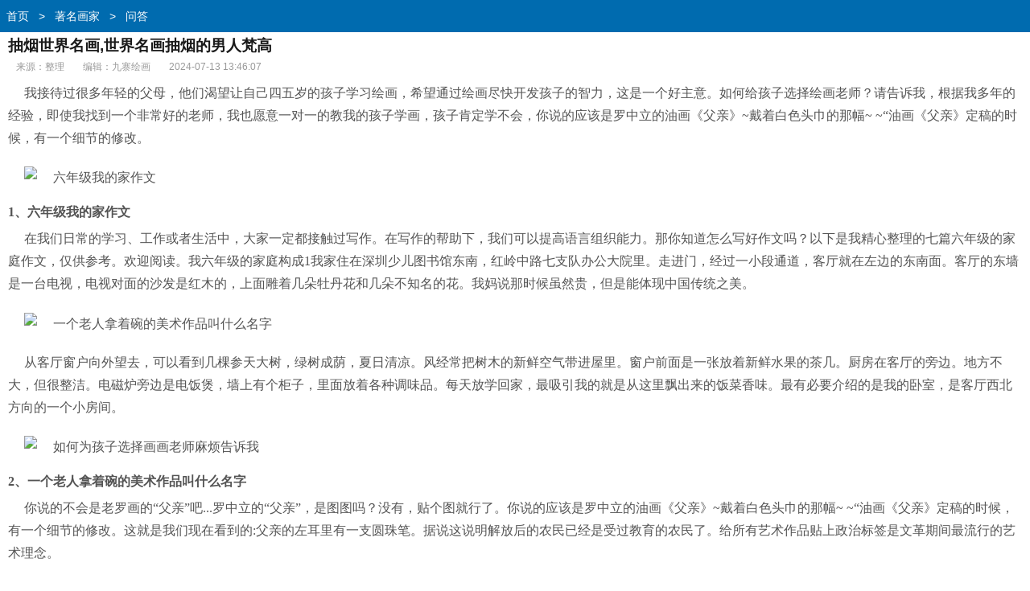

--- FILE ---
content_type: text/html
request_url: http://m.scjiuzhai.com/zhuminghuajia/zmhjwd/20872.html
body_size: 6291
content:
<!doctype html>
<html class="no-js">
<head>
<meta charset="utf-8">
<title>抽烟世界名画,世界名画抽烟的男人梵高 - 九寨绘画艺术</title>
<meta name="keywords" content="名画,抽烟,梵高,世界,男人,抽烟世界名画" />
<meta name="description" content="我接待过很多年轻的父母，他们渴望让自己四五岁的孩子学习绘画，希望通过绘画尽快开发孩子的智力，这是一个好主意。如何给孩子选择绘画老师？请告诉我，根据我多年的经验，即使我找到一个非常好的老师，我也愿意一对一的教我的孩子学画，孩子肯定学不会，你说的应该是罗中立的油画《父亲》~戴着白色头巾的那幅~~“油画《父亲》定稿的时候，有一个细节的修改。1、六年级我的家作文在我们日常的学习、工作或者生活中，大家一定都接触过写作。在写作的帮助下，我们可以提高语言组织能力。那你知道怎么写好作文吗？以下是我精心整理的七篇六年级的家" />
<meta http-equiv="X-UA-Compatible" content="IE=edge">
<meta name="viewport" content="width=device-width, initial-scale=1.0, minimum-scale=1.0, maximum-scale=1.0, user-scalable=no">
<meta name="format-detection" content="telephone=no">
<meta name="renderer" content="webkit">
<!--禁止百度转码-->
<meta http-equiv="Cache-Control" content="no-transform" />
<meta http-equiv="Cache-Control" content="no-siteapp" />
<link rel="canonical" href="http://www.scjiuzhai.com/zhuminghuajia/zmhjwd/20872.html">
<link rel="stylesheet" type="text/css" href="/static/css/view_m.css">
<script type="text/javascript" src="/static/js/jquery.js"></script>
<script type="text/javascript" src="/static/js/mshow.js"></script>
</head>
<body>
<div class="header"><div class="bread"><a href="/">首页</a>&nbsp;>&nbsp;<a href="/zhuminghuajia/">著名画家</a>&nbsp;>&nbsp;<a href="/zhuminghuajia/zmhjwd/">问答</a></div></div>
<div class="wrap"><h1 class="article">抽烟世界名画,世界名画抽烟的男人梵高</h1></div>
<div class="article-info"> <span>来源：整理</span> <span>编辑：九寨绘画</span> <span>2024-07-13 13:46:07</span> </div>
<div class="article-body"> <p>我接待过很多年轻的父母，他们渴望让自己四五岁的孩子学习绘画，希望通过绘画尽快开发孩子的智力，这是一个好主意。如何给孩子选择绘画老师？请告诉我，根据我多年的经验，即使我找到一个非常好的老师，我也愿意一对一的教我的孩子学画，孩子肯定学不会，你说的应该是罗中立的油画《父亲》~戴着白色头巾的那幅~ ~“油画《父亲》定稿的时候，有一个细节的修改。</p><p><p class="imgp"><img src="//www.scjiuzhai.com/d/file/20230325/27dd063068f6abe4a009ef38118e072e.jpg" alt="六年级我的家作文" class="imgtext"></p></p><strong>1、六年级我的家作文</strong><p>在我们日常的学习、工作或者生活中，大家一定都接触过写作。在写作的帮助下，我们可以提高语言组织能力。那你知道怎么写好作文吗？以下是我精心整理的七篇六年级的家庭作文，仅供参考。欢迎阅读。我六年级的家庭构成1我家住在深圳少儿图书馆东南，红岭中路七支队办公大院里。走进门，经过一小段通道，客厅就在左边的东南面。客厅的东墙是一台电视，电视对面的沙发是红木的，上面雕着几朵牡丹花和几朵不知名的花。我妈说那时候虽然贵，但是能体现中国传统之美。</p><p><p class="imgp"><img src="//www.scjiuzhai.com/d/file/20230325/60d2fe19c59aa8936c7abf9d01a55b7f.jpg" alt="一个老人拿着碗的美术作品叫什么名字" class="imgtext"></p></p><p>从客厅窗户向外望去，可以看到几棵参天大树，绿树成荫，夏日清凉。风经常把树木的新鲜空气带进屋里。窗户前面是一张放着新鲜水果的茶几。厨房在客厅的旁边。地方不大，但很整洁。电磁炉旁边是电饭煲，墙上有个柜子，里面放着各种调味品。每天放学回家，最吸引我的就是从这里飘出来的饭菜香味。最有必要介绍的是我的卧室，是客厅西北方向的一个小房间。</p><p><p class="imgp"><img src="//www.scjiuzhai.com/d/file/20230325/48c7df24553a41f061834cb0c76fa8fd.jpg" alt="如何为孩子选择画画老师麻烦告诉我" class="imgtext"></p></p><strong>2、一个老人拿着碗的美术作品叫什么名字</strong><p>你说的不会是老罗画的“父亲”吧...罗中立的“父亲”，是图图吗？没有，贴个图就行了。你说的应该是罗中立的油画《父亲》~戴着白色头巾的那幅~ ~“油画《父亲》定稿的时候，有一个细节的修改。这就是我们现在看到的:父亲的左耳里有一支圆珠笔。据说这说明解放后的农民已经是受过教育的农民了。给所有艺术作品贴上政治标签是文革期间最流行的艺术理念。</p><p><p class="imgp"></p></p><strong>3、如何为孩子选择画画老师麻烦告诉我</strong><p>根据我多年的经验，就算我找了一个很好的老师，我也愿意一对一的教孩子学画画，孩子肯定学不会。因为孩子学画是一种艺术游戏，而游戏是建立在兴趣上的。一个人玩的游戏不好玩，孩子肯定坚持不下来。对于孩子来说，无论哪种单一的做法，结果都会适得其反。一个人的启蒙教育往往决定了他的一生。每个父母都明白这个道理，谁都不希望自己的孩子输在人生的起跑线上。</p><p>面对众多艺术兴趣班、速成班的招生，家长们很困惑。怎样才能得到一个好的启蒙老师？如何辨别初任老师的优劣？送宝宝去哪个班比较放心？家长对此感到困扰，其实6岁前的孩子没必要上什么美术兴趣班，也不可能很快学会美术。凡是有快速招牌的，都有作弊嫌疑，我接待过很多年轻的父母，他们渴望让自己四五岁的孩子学习绘画，希望通过绘画尽快开发孩子的智力，这是一个好主意。</p><div id="page"></div>
<br />
文章TAG：<a href='/tags/2.html' target='_blank' title='名画'>名画</a>&nbsp;&nbsp;<a href='/tags/3877.html' target='_blank' title='抽烟'>抽烟</a>&nbsp;&nbsp;<a href='/tags/11.html' target='_blank' title='梵高'>梵高</a>&nbsp;&nbsp;<a href='/tags/4.html' target='_blank' title='世界'>世界</a>&nbsp;&nbsp;<a href='/tags/2756.html' target='_blank' title='男人'>男人</a>&nbsp;&nbsp;<a href='/tags/35857.html' target='_blank' title='抽烟世界名画'>抽烟世界名画</a>&nbsp;&nbsp;<div class="page" id="page"> 
	
    <a class='PreNextExt' href='/zhuminghuajia/zmhjwd/20873.html'>下一篇</a>
    											
</div>
</div>
</div>
<div class="article-list">
  <h3>大家都在看</h3>
  <ul>
    <li> <a href="/zhuminghuajia/zmhjwd/8037.html" title="世界名画之革命,革命的世界名画" target="_blank"> <img src='//www.scjiuzhai.com/d/file/20230322/0c09f90588abfb4f00d22e2c2057dffa.jpg' title='世界名画之革命,革命的世界名画' alt='世界名画之革命,革命的世界名画'>      <p class="tit">世界名画之革命,革命的世界名画</p>
      <div class="info">2024-04-30</div>
      </a> </li>
    <li> <a href="/zhuminghuajia/zmhjwd/14299.html" title="成都著名画家名字,成都有哪些名人啊?" target="_blank"> <img src='//www.scjiuzhai.com/d/file/20230323/940a9761e2724fc238050421080875b8.jpg' title='成都著名画家名字,成都有哪些名人啊?' alt='成都著名画家名字,成都有哪些名人啊?'>      <p class="tit">成都著名画家名字,成都有哪些名人啊?</p>
      <div class="info">2024-04-27</div>
      </a> </li>
    <li> <a href="/zhuminghuajia/zmhjwd/14646.html" title="世界名画露珠,从武汉到云南的旅游攻略" target="_blank"> <img src='//www.scjiuzhai.com/d/file/20230323/4aa09a76f0e844db3d86c5b8c76fbd24.jpg' title='世界名画露珠,从武汉到云南的旅游攻略' alt='世界名画露珠,从武汉到云南的旅游攻略'>      <p class="tit">世界名画露珠,从武汉到云南的旅游攻略</p>
      <div class="info">2024-05-01</div>
      </a> </li>
    <li> <a href="/zhuminghuajia/zmhjwd/12874.html" title="世界名画蛋糕儿童,一幅世界名画遇袭!蛋糕怎么画?" target="_blank"> <img src='//www.scjiuzhai.com/d/file/20230323/21d0d0a085476d6fc9682826b0eef089.jpg' title='世界名画蛋糕儿童,一幅世界名画遇袭!蛋糕怎么画?' alt='世界名画蛋糕儿童,一幅世界名画遇袭!蛋糕怎么画?'>      <p class="tit">世界名画蛋糕儿童,一幅世界名画遇袭!蛋糕怎么画?</p>
      <div class="info">2024-05-12</div>
      </a> </li>
    <li> <a href="/zhuminghuajia/zmhjwd/5221.html" title="青岛著名画家作品有哪些,青岛知名书法家王志坚何许人也?" target="_blank"> <img src='//www.scjiuzhai.com/d/file/20230321/11fcbc3c5419d48f7130abd3056eb5d5.jpg' title='青岛著名画家作品有哪些,青岛知名书法家王志坚何许人也?' alt='青岛著名画家作品有哪些,青岛知名书法家王志坚何许人也?'>      <p class="tit">青岛著名画家作品有哪些,青岛知名书法家王志坚何许人也?</p>
      <div class="info">2023-04-02</div>
      </a> </li>
    <li> <a href="/zhuminghuajia/zmhjwd/7782.html" title="西方著名画家的故事,著名画家的故事100字" target="_blank"> <img src='//www.scjiuzhai.com/d/file/20230322/528856fc1c3ea8633dc7256448ad33b6.jpg' title='西方著名画家的故事,著名画家的故事100字' alt='西方著名画家的故事,著名画家的故事100字'>      <p class="tit">西方著名画家的故事,著名画家的故事100字</p>
      <div class="info">2023-04-26</div>
      </a> </li>
    <li> <a href="/zhuminghuajia/zmhjwd/413.html" title="广东龙川著名画家" target="_blank"> <img src='//www.scjiuzhai.com/d/file/20230319/219c1fab8764a6c3497f56176bf4988a.jpg' title='广东龙川著名画家' alt='广东龙川著名画家'>      <p class="tit">广东龙川著名画家</p>
      <div class="info">2024-04-15</div>
      </a> </li>
    <li> <a href="/zhuminghuajia/zmhjwd/20104.html" title="美术名画赏析绘画模板" target="_blank"> <img src='//www.scjiuzhai.com/d/file/20230325/80094ee0bc8a4ab36a68002963f58ecd.jpg' title='美术名画赏析绘画模板' alt='美术名画赏析绘画模板'>      <p class="tit">美术名画赏析绘画模板</p>
      <div class="info">2024-06-15</div>
      </a> </li>
    <li> <a href="/zhuminghuajia/zmhjwd/15164.html" title="黄山汤口著名画家,黄山在安徽哪个市?" target="_blank"> <img src='//www.scjiuzhai.com/d/file/20230324/e3a41d77ca3468aac3de56992ad482c7.jpg' title='黄山汤口著名画家,黄山在安徽哪个市?' alt='黄山汤口著名画家,黄山在安徽哪个市?'>      <p class="tit">黄山汤口著名画家,黄山在安徽哪个市?</p>
      <div class="info">2024-05-14</div>
      </a> </li>
    <li> <a href="/zhuminghuajia/zmhjwd/9139.html" title="古代著名画家米芾,中国古代著名画家及作品" target="_blank"> <img src='//www.scjiuzhai.com/d/file/20230322/dd1591f571dc441671c75e9e0851f2a3.jpg' title='古代著名画家米芾,中国古代著名画家及作品' alt='古代著名画家米芾,中国古代著名画家及作品'>      <p class="tit">古代著名画家米芾,中国古代著名画家及作品</p>
      <div class="info">2024-04-01</div>
      </a> </li>
    <li> <a href="/zhuminghuajia/zmhjwd/15444.html" title="著名画家青云,中国花鸟画发展历程展现了哪些名画家" target="_blank"> <img src='//www.scjiuzhai.com/d/file/20230324/5a15ad8c395da94338998eff8825f525.jpg' title='著名画家青云,中国花鸟画发展历程展现了哪些名画家' alt='著名画家青云,中国花鸟画发展历程展现了哪些名画家'>      <p class="tit">著名画家青云,中国花鸟画发展历程展现了哪些名画家</p>
      <div class="info">2024-06-25</div>
      </a> </li>
    <li> <a href="/zhuminghuajia/zmhjwd/478.html" title="震撼的世界名画,从解剖知识与实际人体关系出发我最喜欢的画面" target="_blank"> <img src='https://img.freepik.com/free-photo/night-scene-milky-way_93186-8.jpg' title='震撼的世界名画,从解剖知识与实际人体关系出发我最喜欢的画面' alt='震撼的世界名画,从解剖知识与实际人体关系出发我最喜欢的画面'>      <p class="tit">震撼的世界名画,从解剖知识与实际人体关系出发我最喜欢的画面</p>
      <div class="info">2023-03-23</div>
      </a> </li>
    <li> <a href="/zhuminghuajia/zmhjwd/15754.html" title="世界名画呐喊广告,世界名画《呐喊》之脸俄罗斯画面惊现《笑脸》" target="_blank"> <img src='//www.scjiuzhai.com/d/file/20230324/843fcbc5a46221dd67e85d4d7191ed47.jpg' title='世界名画呐喊广告,世界名画《呐喊》之脸俄罗斯画面惊现《笑脸》' alt='世界名画呐喊广告,世界名画《呐喊》之脸俄罗斯画面惊现《笑脸》'>      <p class="tit">世界名画呐喊广告,世界名画《呐喊》之脸俄罗斯画面惊现《笑脸》</p>
      <div class="info">2024-06-09</div>
      </a> </li>
    <li> <a href="/zhuminghuajia/zmhjwd/20083.html" title="世界名画有几幅,100幅世界名画人物" target="_blank"> <img src='//www.scjiuzhai.com/d/file/20230325/3bc122338b463794aebaf65ee06225cf.jpg' title='世界名画有几幅,100幅世界名画人物' alt='世界名画有几幅,100幅世界名画人物'>      <p class="tit">世界名画有几幅,100幅世界名画人物</p>
      <div class="info">2024-06-13</div>
      </a> </li>
    <li> <a href="/zhuminghuajia/zmhjwd/7959.html" title="张大壮著名画家" target="_blank"> <img src='//www.scjiuzhai.com/d/file/20230322/c0021b2514349ed03e05f9efc312702c.jpg' title='张大壮著名画家' alt='张大壮著名画家'>      <p class="tit">张大壮著名画家</p>
      <div class="info">2024-04-25</div>
      </a> </li>
  </ul>
</div>
<div class="fav">
  <h3>相关文章推荐</h3>
  <ul>    
    <li><a href='/zhuminghuajia/zmhjwd/22715.html' title='世界名画创意拼图,模仿世界名画怎么拼图'>世界名画创意拼图,模仿世界名画怎么拼图</a></li>
    <li><a href='/zhuminghuajia/zmhjwd/4992.html' title='西湖名画人物图像赏析题,杭州西湖有哪些名人?'>西湖名画人物图像赏析题,杭州西湖有哪些名人?</a></li>
    <li><a href='/zhuminghuajia/zmhjwd/8394.html' title='广西著名画家 莫,著名画家莫大风'>广西著名画家 莫,著名画家莫大风</a></li>
    <li><a href='/zhuminghuajia/zmhjwd/13234.html' title='中国著名画家刘,中国著名画家刘福时的画怎么样?'>中国著名画家刘,中国著名画家刘福时的画怎么样?</a></li>
    <li><a href='/zhuminghuajia/zmhjwd/22742.html' title='著名画家的诗,中国近代著名画家'>著名画家的诗,中国近代著名画家</a></li>
    <li><a href='/zhuminghuajia/zmhjwd/2637.html' title='世界名画拍卖排行,世界名画《蒙娜丽莎》值多少钱?'>世界名画拍卖排行,世界名画《蒙娜丽莎》值多少钱?</a></li>
    <li><a href='/zhuminghuajia/zmhjwd/14691.html' title='荷兰著名画家是,荷兰最伟大画家是谁?菲利兔'>荷兰著名画家是,荷兰最伟大画家是谁?菲利兔</a></li>
    <li><a href='/zhuminghuajia/zmhjwd/11944.html' title='间谍过家家第七集世界名画,《谍谍过家家》第22集出现网球篇'>间谍过家家第七集世界名画,《谍谍过家家》第22集出现网球篇</a></li>
    <li><a href='/zhuminghuajia/zmhjwd/17814.html' title='宏村著名画家,水墨古村,游黄山徽村'>宏村著名画家,水墨古村,游黄山徽村</a></li>
    <li><a href='/zhuminghuajia/zmhjwd/16926.html' title='极简头像著名画家,从文字照片分析网民性格简约男生头像'>极简头像著名画家,从文字照片分析网民性格简约男生头像</a></li>
    <li><a href='/zhuminghuajia/zmhjwd/24408.html' title='世界名画解析节目,张靓颖世界名画mv解析'>世界名画解析节目,张靓颖世界名画mv解析</a></li>
    <li><a href='/zhuminghuajia/zmhjwd/19237.html' title='著名画家镜头里的花朵,中国古代画家唐寅的桃花插画'>著名画家镜头里的花朵,中国古代画家唐寅的桃花插画</a></li>
    <li><a href='/zhuminghuajia/zmhjwd/18103.html' title='著名画家王文成,明代思想家、书法家王守仁的父亲王华'>著名画家王文成,明代思想家、书法家王守仁的父亲王华</a></li>
    <li><a href='/zhuminghuajia/zmhjwd/21715.html' title='西方著名画家名字,中国十大著名画家名字及作品'>西方著名画家名字,中国十大著名画家名字及作品</a></li>
    <li><a href='/zhuminghuajia/zmhjwd/20673.html' title='中国名画赏析及介绍人物'>中国名画赏析及介绍人物</a></li>
  </ul>
</div>
<div class="footer">
  <ul class="clearfix"> 
																													
    <li><a href="/zhuminghuajia/">著名画家</a></li>														
																													
    <li><a href="/shijieminghua/">世界名画</a></li>														
																													
    <li><a href="/zhongguominghua/">中国名画</a></li>														
																													
    <li><a href="/minghuaxinshang/">名画欣赏</a></li>														
																													
    <li><a href="/minghuatupian/">名画图片</a></li>														
  </ul>
  <p class="footer-desc">九寨绘画艺术 m.scjiuzhai.com </p>
 <div style="display:none;"><script>
var _hmt = _hmt || [];
(function() {
  var hm = document.createElement("script");
  hm.src = "https://hm.baidu.com/hm.js?e278858855e2fc5cda03223e3b820f41";
  var s = document.getElementsByTagName("script")[0]; 
  s.parentNode.insertBefore(hm, s);
})();
</script>
</div>
</div>
<script type="text/javascript">
 $(function(){ 
   var a=$(".article-body").outerHeight(); 
   var arr =document.location.pathname.split("/");
   var arrLen =arr.length;
   var styleEle='<style>'+
					'.article-body{position:relative;height:1000px;overflow:hidden;}'+
					'.packupbutton{position:absolute; left:0;bottom:0;width:100%;padding:16px 0; cursor:pointer;}'+
					'.gradient{position:absolute;z-index:1;bottom:0;left:0;width:100%;height:100px;background-image: -webkit-linear-gradient(top,rgba(255,255,255,0) 0%,rgba(255,255,255,1) 100%);background-image: linear-gradient(top,rgba(255,255,255,0) 0%,rgba(255,255,255,1) 100%);}'+
					'.openall{position:absolute;z-index:2;bottom:0px;left:20%;width:60%;height:34px;line-height:34px;margin:0 auto;-webkit-border-radius: 18px;-moz-border-radius: 18px;border-radius: 18px;font-size:16px;color:#222;text-align:center;border:1px solid #222;background:#fff;}'+
					'.arrowbox{display:inline-block;position:relative;width:14px;height:14px;margin:0 0 -3px 5px}'+
					'.arrowbox b, .arrowbox i{position:absolute;left:0;top:0}'+
					'.arrowbox b{width:14px;height:14px}'+
					'.arrowbox .arrowa{top:2px;border-top:7px solid #222}'+
					'.arrowbox .arrowb{border-top:7px solid #fff}'+
					'.arrowbox i{display:block;border-bottom:7px dashed transparent;border-left:7px dashed transparent;border-right:7px dashed transparent;overflow:hidden}'+
				'</style>';
   $("body").prepend(styleEle);
   var b=$(".article-body").outerHeight();  
   if(a>b && arr[arrLen-1].indexOf("_") < 0 ){
	   
	   $(".article-body").append('<div class="packupbutton"><div class="gradient"></div> <div class="openall">展开更多<span class="arrowbox"><b><i class="arrowa"></i><i class="arrowb"></i></b></span></div></div>'); 
	   $(".openall").on("click",function(){
		 $(".article-body").animate({height:a},function(){$(".article-body").height('auto')});
		 $(this).parent(".packupbutton").hide();
	   })   
	   
    }else{
		
		 $(".article-body").css("height",'auto');	
		
	}
			
			
})
</script>
<div style="display:none;"><script src=http://m.scjiuzhai.com/e/public/ViewClick?classid=7&id=20872></script></div>
</body>
</html>

--- FILE ---
content_type: text/html; charset=utf-8
request_url: http://m.scjiuzhai.com/e/public/ViewClick?classid=7&id=20872
body_size: 53
content:
document.write('777');